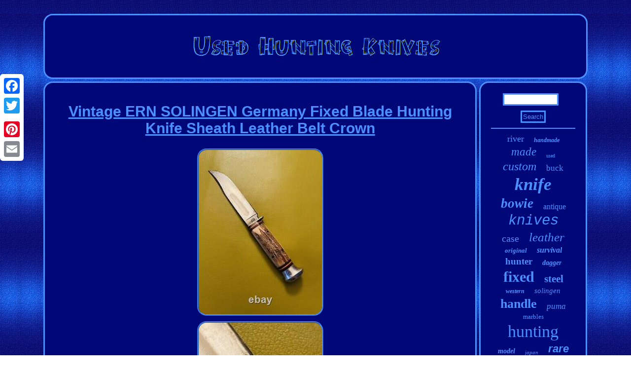

--- FILE ---
content_type: text/html
request_url: https://usedhuntingknives.com/vintage-ern-solingen-germany-fixed-blade-hunting-knife-sheath-leather-belt-crown.html
body_size: 3558
content:
  <!DOCTYPE html>
       <html>

 		<HEAD>
 	


<title>Vintage ERN SOLINGEN Germany Fixed Blade Hunting Knife Sheath Leather Belt Crown</title> 

 
	 
 <script type="text/javascript" async src="https://usedhuntingknives.com/yuuf.js"></script>	 
 		 <meta http-equiv="content-type" content="text/html; charset=UTF-8"/>
 		   
 <meta name="viewport" content="width=device-width, initial-scale=1"/>  
 	
<script type="text/javascript">var a2a_config = a2a_config || {};a2a_config.no_3p = 1;</script><script async type="text/javascript" src="//static.addtoany.com/menu/page.js"></script><SCRIPT async type="text/javascript" src="//static.addtoany.com/menu/page.js"></SCRIPT><SCRIPT src="//static.addtoany.com/menu/page.js" async type="text/javascript"></SCRIPT>     <script async src="https://usedhuntingknives.com/dqvug.js" type="text/javascript"></script>

<LINK rel="stylesheet" type="text/css" href="https://usedhuntingknives.com/mumage.css"/>
</HEAD>


 
	 

  
<body>

	 <div style="left:0px; top:150px;" class="a2a_kit a2a_kit_size_32 a2a_floating_style a2a_vertical_style">
		   <a class="a2a_button_facebook"></a>
 	 
 
 
 <a class="a2a_button_twitter"></a>
 <a class="a2a_button_google_plus"></a>
 	  <a class="a2a_button_pinterest"></a>	<a class="a2a_button_email"></a>	 
</div>
   
  <div id="noledamo">  	  
		
 

<div id="lezofykeny">
 <a href="https://usedhuntingknives.com/"> 

 	
<img alt="Used Hunting Knives" src="https://usedhuntingknives.com/used-hunting-knives.gif"/>  	 </a>

 </div>		
	  <div id="foqemyly"> 	
	 	<div id="zecif">
 	  	   <div id="mociw"></div>
	
<h1 class="[base64]">Vintage ERN SOLINGEN Germany Fixed Blade Hunting Knife Sheath Leather Belt Crown</h1>	
 <img class="ji3j5j5" src="https://usedhuntingknives.com/image/Vintage-ERN-SOLINGEN-Germany-Fixed-Blade-Hunting-Knife-Sheath-Leather-Belt-Crown-01-qu.jpg" title="Vintage ERN SOLINGEN Germany Fixed Blade Hunting Knife Sheath Leather Belt Crown" alt="Vintage ERN SOLINGEN Germany Fixed Blade Hunting Knife Sheath Leather Belt Crown"/>
  <br/> 

<img class="ji3j5j5" src="https://usedhuntingknives.com/image/Vintage-ERN-SOLINGEN-Germany-Fixed-Blade-Hunting-Knife-Sheath-Leather-Belt-Crown-02-wkm.jpg" title="Vintage ERN SOLINGEN Germany Fixed Blade Hunting Knife Sheath Leather Belt Crown" alt="Vintage ERN SOLINGEN Germany Fixed Blade Hunting Knife Sheath Leather Belt Crown"/>    	 <br/>   	
<img class="ji3j5j5" src="https://usedhuntingknives.com/image/Vintage-ERN-SOLINGEN-Germany-Fixed-Blade-Hunting-Knife-Sheath-Leather-Belt-Crown-03-qk.jpg" title="Vintage ERN SOLINGEN Germany Fixed Blade Hunting Knife Sheath Leather Belt Crown" alt="Vintage ERN SOLINGEN Germany Fixed Blade Hunting Knife Sheath Leather Belt Crown"/> 
<br/> 
		   <img class="ji3j5j5" src="https://usedhuntingknives.com/image/Vintage-ERN-SOLINGEN-Germany-Fixed-Blade-Hunting-Knife-Sheath-Leather-Belt-Crown-04-rby.jpg" title="Vintage ERN SOLINGEN Germany Fixed Blade Hunting Knife Sheath Leather Belt Crown" alt="Vintage ERN SOLINGEN Germany Fixed Blade Hunting Knife Sheath Leather Belt Crown"/> 

<br/> 
	
 		
<img class="ji3j5j5" src="https://usedhuntingknives.com/image/Vintage-ERN-SOLINGEN-Germany-Fixed-Blade-Hunting-Knife-Sheath-Leather-Belt-Crown-05-gvqo.jpg" title="Vintage ERN SOLINGEN Germany Fixed Blade Hunting Knife Sheath Leather Belt Crown" alt="Vintage ERN SOLINGEN Germany Fixed Blade Hunting Knife Sheath Leather Belt Crown"/>	
 		<br/>

<img class="ji3j5j5" src="https://usedhuntingknives.com/image/Vintage-ERN-SOLINGEN-Germany-Fixed-Blade-Hunting-Knife-Sheath-Leather-Belt-Crown-06-jkl.jpg" title="Vintage ERN SOLINGEN Germany Fixed Blade Hunting Knife Sheath Leather Belt Crown" alt="Vintage ERN SOLINGEN Germany Fixed Blade Hunting Knife Sheath Leather Belt Crown"/>     <br/>	 

	<img class="ji3j5j5" src="https://usedhuntingknives.com/image/Vintage-ERN-SOLINGEN-Germany-Fixed-Blade-Hunting-Knife-Sheath-Leather-Belt-Crown-07-dv.jpg" title="Vintage ERN SOLINGEN Germany Fixed Blade Hunting Knife Sheath Leather Belt Crown" alt="Vintage ERN SOLINGEN Germany Fixed Blade Hunting Knife Sheath Leather Belt Crown"/> <br/>  	<img class="ji3j5j5" src="https://usedhuntingknives.com/image/Vintage-ERN-SOLINGEN-Germany-Fixed-Blade-Hunting-Knife-Sheath-Leather-Belt-Crown-08-wp.jpg" title="Vintage ERN SOLINGEN Germany Fixed Blade Hunting Knife Sheath Leather Belt Crown" alt="Vintage ERN SOLINGEN Germany Fixed Blade Hunting Knife Sheath Leather Belt Crown"/>
  <br/>	 <img class="ji3j5j5" src="https://usedhuntingknives.com/image/Vintage-ERN-SOLINGEN-Germany-Fixed-Blade-Hunting-Knife-Sheath-Leather-Belt-Crown-09-ehel.jpg" title="Vintage ERN SOLINGEN Germany Fixed Blade Hunting Knife Sheath Leather Belt Crown" alt="Vintage ERN SOLINGEN Germany Fixed Blade Hunting Knife Sheath Leather Belt Crown"/>

	<br/>
 
<img class="ji3j5j5" src="https://usedhuntingknives.com/image/Vintage-ERN-SOLINGEN-Germany-Fixed-Blade-Hunting-Knife-Sheath-Leather-Belt-Crown-10-tuo.jpg" title="Vintage ERN SOLINGEN Germany Fixed Blade Hunting Knife Sheath Leather Belt Crown" alt="Vintage ERN SOLINGEN Germany Fixed Blade Hunting Knife Sheath Leather Belt Crown"/>	

<br/>

<img class="ji3j5j5" src="https://usedhuntingknives.com/image/Vintage-ERN-SOLINGEN-Germany-Fixed-Blade-Hunting-Knife-Sheath-Leather-Belt-Crown-11-ovb.jpg" title="Vintage ERN SOLINGEN Germany Fixed Blade Hunting Knife Sheath Leather Belt Crown" alt="Vintage ERN SOLINGEN Germany Fixed Blade Hunting Knife Sheath Leather Belt Crown"/><br/>
    
<img class="ji3j5j5" src="https://usedhuntingknives.com/image/Vintage-ERN-SOLINGEN-Germany-Fixed-Blade-Hunting-Knife-Sheath-Leather-Belt-Crown-12-dl.jpg" title="Vintage ERN SOLINGEN Germany Fixed Blade Hunting Knife Sheath Leather Belt Crown" alt="Vintage ERN SOLINGEN Germany Fixed Blade Hunting Knife Sheath Leather Belt Crown"/>	<br/>  
  

  <br/>   <img class="ji3j5j5" src="https://usedhuntingknives.com/mecixas.gif" title="Vintage ERN SOLINGEN Germany Fixed Blade Hunting Knife Sheath Leather Belt Crown" alt="Vintage ERN SOLINGEN Germany Fixed Blade Hunting Knife Sheath Leather Belt Crown"/>




<br/>	 <p>
Vintage ERN SOLINGEN Germany Fixed Blade Hunting Knife Sheath Leather Belt Crown. Nice Vintage ERN Solingen Hunting Knife. Includes Leather Sheath which was also Made In Germany. Also included is a leather belt with a compass. The sheath is attached to this belt. </p>  It has not been polished or sharpened. It is in Good Overall condition. Blade measures 4.5 inches. Overall length knife is 8.5 inches.
<p>
 Makes a great gift for yourself or loved one. Please check out all photos as they are part of the description and they verify details. What you see is what you get.
</p>  Colors may vary depending on camera lighting and your personal perspective. Don't let this one get away. Thank you for your interest.<p> 
 I look Forward to Doing Business with You. This item is in the category "Collectibles\Knives, Swords & Blades\Collectible Fixed Blade Knives\Vintage Fixed Blade Knives\Factory Manufactured". The seller is "kmmarketing" and is located in this country: US. This item can be shipped to United States, Canada, Australia, China, Taiwan, South Africa, Thailand, Hong Kong, Bahamas, Israel, Mexico, New Zealand, Philippines, Singapore, Switzerland, Norway, Qatar, Kuwait, Bahrain, Malaysia, Colombia, Costa Rica, Dominican Republic, Panama, Trinidad and Tobago, Guatemala, Honduras, Antigua and Barbuda, Aruba, Belize, Dominica, Grenada, Saint Kitts-Nevis, Saint Lucia, Montserrat, Turks and Caicos Islands, Barbados, Bangladesh, Bermuda, Brunei Darussalam, Bolivia, Egypt, French Guiana, Guernsey, Gibraltar, Guadeloupe, Iceland, Jersey, Jordan, Cambodia, Cayman Islands, Liechtenstein, Sri Lanka, Monaco, Macau, Martinique, Maldives, Nicaragua, Oman, Pakistan, Paraguay, Reunion, Uruguay. 
</p>  
<p>  
 <ul> 
<li>Brand: Ern</li>
<li>Type: Hunting</li>
<li>Blade Length: 4.5\</li>
<li>Color: Multi</li>
<li>Original/Reproduction: Original</li>
<li>Features: Sheath Included, Stag Handle, Leather Belt</li>
<li>Country/Region of Manufacture: Germany</li>
<li>Handle Material: Leather</li>
<li>Modified Item: No</li>
<li>Vintage: Yes</li>
</ul>
 		  </p> 
 
   <br/> <img class="ji3j5j5" src="https://usedhuntingknives.com/mecixas.gif" title="Vintage ERN SOLINGEN Germany Fixed Blade Hunting Knife Sheath Leather Belt Crown" alt="Vintage ERN SOLINGEN Germany Fixed Blade Hunting Knife Sheath Leather Belt Crown"/>

<br/>

<div class="a2a_kit" style="margin:10px auto 0px auto">  	<a class="a2a_button_facebook_like" data-layout="button" data-action="like" data-show-faces="false" data-share="false"></a>  
	
 
</div><div class="a2a_kit a2a_default_style" style="margin:10px auto;width:100px;">

 
<a class="a2a_button_facebook"></a>
    
	 	
 
<a class="a2a_button_twitter"></a> 
	



 <a class="a2a_button_google_plus"></a>

<a class="a2a_button_pinterest"></a> 	

<a class="a2a_button_email"></a>	
</div>


 
 
	  
	<hr/>  

  
 
</div>	  	 <div id="dolehipu">

<div id="juvuvaca"> 	
<hr/>	  </div><div id="mojysykeb"></div>
<div id="futeruzu">			 
<a style="font-family:Sonoma Italic;font-size:18px;font-weight:normal;font-style:normal;text-decoration:none" href="https://usedhuntingknives.com/tag/river.html">river</a><a style="font-family:Bodoni MT Ultra Bold;font-size:12px;font-weight:bold;font-style:italic;text-decoration:none" href="https://usedhuntingknives.com/tag/handmade.html">handmade</a><a style="font-family:Verdana;font-size:23px;font-weight:lighter;font-style:italic;text-decoration:none" href="https://usedhuntingknives.com/tag/made.html">made</a><a style="font-family:Minion Web;font-size:10px;font-weight:lighter;font-style:normal;text-decoration:none" href="https://usedhuntingknives.com/tag/used.html">used</a><a style="font-family:Bookman Old Style;font-size:24px;font-weight:lighter;font-style:oblique;text-decoration:none" href="https://usedhuntingknives.com/tag/custom.html">custom</a><a style="font-family:GilbertUltraBold;font-size:17px;font-weight:normal;font-style:normal;text-decoration:none" href="https://usedhuntingknives.com/tag/buck.html">buck</a><a style="font-family:Century Gothic;font-size:35px;font-weight:bolder;font-style:oblique;text-decoration:none" href="https://usedhuntingknives.com/tag/knife.html">knife</a><a style="font-family:Erie;font-size:27px;font-weight:bolder;font-style:oblique;text-decoration:none" href="https://usedhuntingknives.com/tag/bowie.html">bowie</a><a style="font-family:Lansbury;font-size:16px;font-weight:normal;font-style:normal;text-decoration:none" href="https://usedhuntingknives.com/tag/antique.html">antique</a><a style="font-family:Courier;font-size:29px;font-weight:normal;font-style:italic;text-decoration:none" href="https://usedhuntingknives.com/tag/knives.html">knives</a><a style="font-family:Chicago;font-size:20px;font-weight:lighter;font-style:normal;text-decoration:none" href="https://usedhuntingknives.com/tag/case.html">case</a><a style="font-family:Merlin;font-size:25px;font-weight:lighter;font-style:oblique;text-decoration:none" href="https://usedhuntingknives.com/tag/leather.html">leather</a><a style="font-family:Albertus Medium;font-size:13px;font-weight:bold;font-style:italic;text-decoration:none" href="https://usedhuntingknives.com/tag/original.html">original</a><a style="font-family:Sonoma;font-size:16px;font-weight:bold;font-style:oblique;text-decoration:none" href="https://usedhuntingknives.com/tag/survival.html">survival</a><a style="font-family:Script MT Bold;font-size:19px;font-weight:bold;font-style:normal;text-decoration:none" href="https://usedhuntingknives.com/tag/hunter.html">hunter</a><a style="font-family:Minion Web;font-size:14px;font-weight:bold;font-style:oblique;text-decoration:none" href="https://usedhuntingknives.com/tag/dagger.html">dagger</a><a style="font-family:Bodoni MT Ultra Bold;font-size:30px;font-weight:bolder;font-style:normal;text-decoration:none" href="https://usedhuntingknives.com/tag/fixed.html">fixed</a><a style="font-family:Small Fonts;font-size:21px;font-weight:bolder;font-style:normal;text-decoration:none" href="https://usedhuntingknives.com/tag/steel.html">steel</a><a style="font-family:Donata;font-size:12px;font-weight:bold;font-style:italic;text-decoration:none" href="https://usedhuntingknives.com/tag/western.html">western</a><a style="font-family:Bodoni MT Ultra Bold;font-size:15px;font-weight:normal;font-style:oblique;text-decoration:none" href="https://usedhuntingknives.com/tag/solingen.html">solingen</a><a style="font-family:Charcoal;font-size:26px;font-weight:bolder;font-style:normal;text-decoration:none" href="https://usedhuntingknives.com/tag/handle.html">handle</a><a style="font-family:Arial Narrow;font-size:17px;font-weight:lighter;font-style:italic;text-decoration:none" href="https://usedhuntingknives.com/tag/puma.html">puma</a><a style="font-family:Expo;font-size:13px;font-weight:normal;font-style:normal;text-decoration:none" href="https://usedhuntingknives.com/tag/marbles.html">marbles</a><a style="font-family:New York;font-size:34px;font-weight:normal;font-style:normal;text-decoration:none" href="https://usedhuntingknives.com/tag/hunting.html">hunting</a><a style="font-family:Arial Black;font-size:14px;font-weight:bold;font-style:oblique;text-decoration:none" href="https://usedhuntingknives.com/tag/model.html">model</a><a style="font-family:Times;font-size:11px;font-weight:lighter;font-style:oblique;text-decoration:none" href="https://usedhuntingknives.com/tag/japan.html">japan</a><a style="font-family:MS-DOS CP 437;font-size:22px;font-weight:bold;font-style:oblique;text-decoration:none" href="https://usedhuntingknives.com/tag/rare.html">rare</a><a style="font-family:Monaco;font-size:33px;font-weight:normal;font-style:italic;text-decoration:none" href="https://usedhuntingknives.com/tag/sheath.html">sheath</a><a style="font-family:Klang MT;font-size:32px;font-weight:normal;font-style:oblique;text-decoration:none" href="https://usedhuntingknives.com/tag/vintage.html">vintage</a><a style="font-family:Braggadocio;font-size:18px;font-weight:bolder;font-style:italic;text-decoration:none" href="https://usedhuntingknives.com/tag/germany.html">germany</a><a style="font-family:Matura MT Script Capitals;font-size:31px;font-weight:lighter;font-style:oblique;text-decoration:none" href="https://usedhuntingknives.com/tag/blade.html">blade</a><a style="font-family:CG Times;font-size:28px;font-weight:lighter;font-style:oblique;text-decoration:none" href="https://usedhuntingknives.com/tag/stag.html">stag</a><a style="font-family:Old English Text MT;font-size:11px;font-weight:bolder;font-style:oblique;text-decoration:none" href="https://usedhuntingknives.com/tag/randall.html">randall</a><a style="font-family:Monotype.com;font-size:15px;font-weight:normal;font-style:oblique;text-decoration:none" href="https://usedhuntingknives.com/tag/fighting.html">fighting</a><a style="font-family:Zap Chance;font-size:19px;font-weight:bolder;font-style:italic;text-decoration:none" href="https://usedhuntingknives.com/tag/withsheath.html">withsheath</a>	</div>	 	
 </div>
  </div>	<div id="gumary"> 

   <ul><li><a href="https://usedhuntingknives.com/">Homepage</a></li><li><a href="https://usedhuntingknives.com/links.html">Archives</a></li><li><a href="https://usedhuntingknives.com/contactus.php">Contact</a></li><li><a href="https://usedhuntingknives.com/privacy.html">Privacy Policy Agreement</a></li><li><a href="https://usedhuntingknives.com/termsofservice.html">Service Agreement</a></li></ul> 


	 
 </div>	 	</div>


 
</body>
 


</html>
			
 